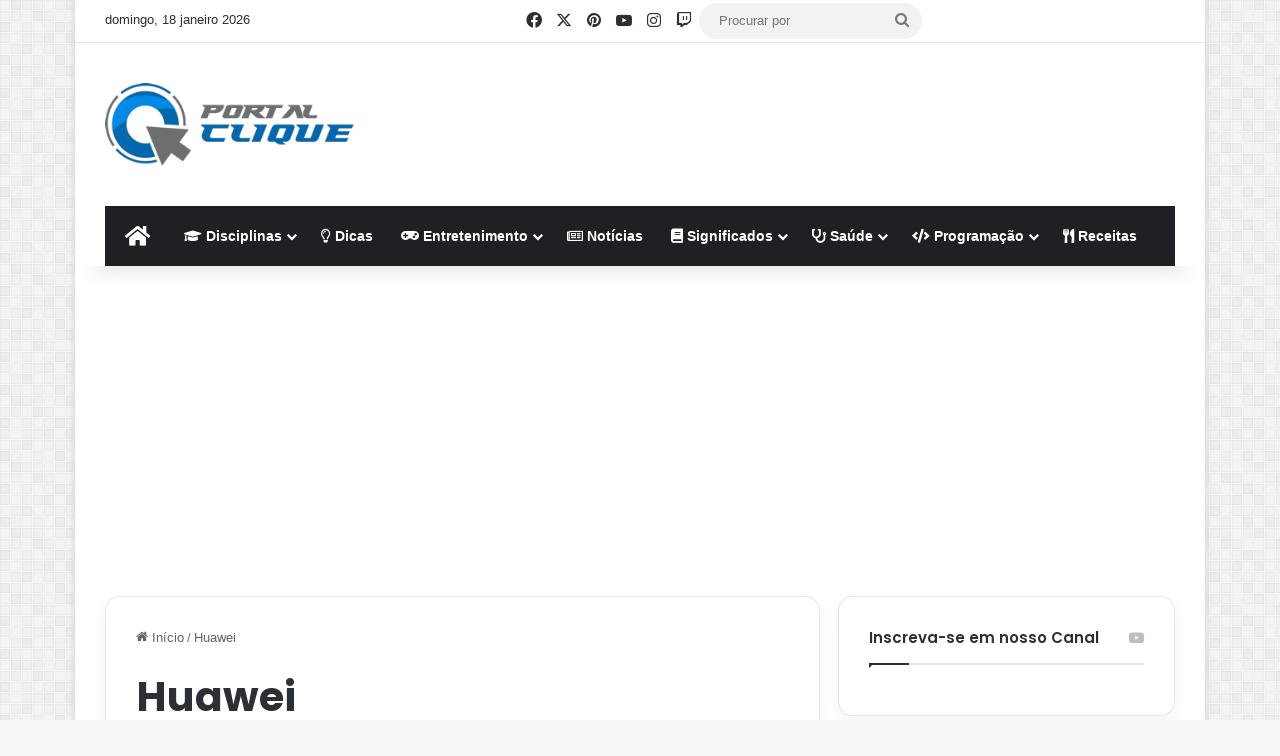

--- FILE ---
content_type: text/html; charset=utf-8
request_url: https://accounts.google.com/o/oauth2/postmessageRelay?parent=https%3A%2F%2Fportalclique.com&jsh=m%3B%2F_%2Fscs%2Fabc-static%2F_%2Fjs%2Fk%3Dgapi.lb.en.2kN9-TZiXrM.O%2Fd%3D1%2Frs%3DAHpOoo_B4hu0FeWRuWHfxnZ3V0WubwN7Qw%2Fm%3D__features__
body_size: 161
content:
<!DOCTYPE html><html><head><title></title><meta http-equiv="content-type" content="text/html; charset=utf-8"><meta http-equiv="X-UA-Compatible" content="IE=edge"><meta name="viewport" content="width=device-width, initial-scale=1, minimum-scale=1, maximum-scale=1, user-scalable=0"><script src='https://ssl.gstatic.com/accounts/o/2580342461-postmessagerelay.js' nonce="3tGuPDchkBPZV-syHwNdbA"></script></head><body><script type="text/javascript" src="https://apis.google.com/js/rpc:shindig_random.js?onload=init" nonce="3tGuPDchkBPZV-syHwNdbA"></script></body></html>

--- FILE ---
content_type: text/html; charset=utf-8
request_url: https://www.google.com/recaptcha/api2/aframe
body_size: 249
content:
<!DOCTYPE HTML><html><head><meta http-equiv="content-type" content="text/html; charset=UTF-8"></head><body><script nonce="sFNszewEmLEfEHB82elrTA">/** Anti-fraud and anti-abuse applications only. See google.com/recaptcha */ try{var clients={'sodar':'https://pagead2.googlesyndication.com/pagead/sodar?'};window.addEventListener("message",function(a){try{if(a.source===window.parent){var b=JSON.parse(a.data);var c=clients[b['id']];if(c){var d=document.createElement('img');d.src=c+b['params']+'&rc='+(localStorage.getItem("rc::a")?sessionStorage.getItem("rc::b"):"");window.document.body.appendChild(d);sessionStorage.setItem("rc::e",parseInt(sessionStorage.getItem("rc::e")||0)+1);localStorage.setItem("rc::h",'1768762118850');}}}catch(b){}});window.parent.postMessage("_grecaptcha_ready", "*");}catch(b){}</script></body></html>